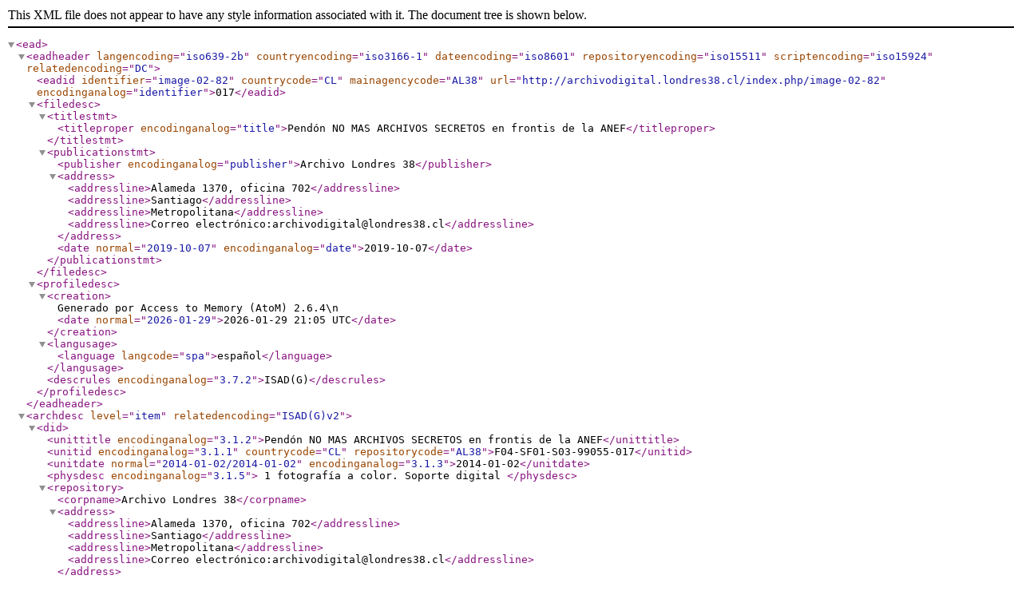

--- FILE ---
content_type: text/xml; charset=utf-8
request_url: http://archivodigital.londres38.cl/index.php/image-02-82;ead?sf_format=xml
body_size: 6782
content:
<?xml version="1.0" encoding="utf-8"?>
<!DOCTYPE ead PUBLIC "+//ISBN 1-931666-00-8//DTD ead.dtd (Encoded Archival Description (EAD) Version 2002)//EN" "http://lcweb2.loc.gov/xmlcommon/dtds/ead2002/ead.dtd">
<ead>
  <eadheader langencoding="iso639-2b" countryencoding="iso3166-1" dateencoding="iso8601" repositoryencoding="iso15511" scriptencoding="iso15924" relatedencoding="DC">
    <eadid identifier="image-02-82" countrycode="CL" mainagencycode="AL38" url="http://archivodigital.londres38.cl/index.php/image-02-82" encodinganalog="identifier">017</eadid>
    <filedesc>
      <titlestmt>
        <titleproper encodinganalog="title">Pendón NO MAS ARCHIVOS SECRETOS en frontis de la ANEF</titleproper>
      </titlestmt>
      <publicationstmt>
        <publisher encodinganalog="publisher">Archivo Londres 38</publisher>
        <address>
          <addressline>Alameda 1370, oficina 702</addressline>
          <addressline>Santiago</addressline>
          <addressline>Metropolitana</addressline>
          <addressline>Correo electrónico:archivodigital@londres38.cl</addressline>
        </address>
        <date normal="2019-10-07" encodinganalog="date">2019-10-07</date>
      </publicationstmt>
    </filedesc>
    <profiledesc>
      <creation>
      Generado por Access to Memory (AtoM) 2.6.4\n      <date normal="2026-01-29">2026-01-29 21:05 UTC</date>
    </creation>
      <langusage>
        <language langcode="spa">español</language>
      </langusage>
      <descrules encodinganalog="3.7.2">ISAD(G)</descrules>
    </profiledesc>
  </eadheader>
  <archdesc level="item" relatedencoding="ISAD(G)v2">
    <did>
      <unittitle encodinganalog="3.1.2">Pendón NO MAS ARCHIVOS SECRETOS en frontis de la ANEF</unittitle>
      <unitid encodinganalog="3.1.1" countrycode="CL" repositorycode="AL38">F04-SF01-S03-99055-017</unitid>
      <unitdate normal="2014-01-02/2014-01-02" encodinganalog="3.1.3">2014-01-02</unitdate>
      <physdesc encodinganalog="3.1.5">
        1 fotografía a color. Soporte digital    </physdesc>
      <repository>
        <corpname>Archivo Londres 38</corpname>
        <address>
          <addressline>Alameda 1370, oficina 702</addressline>
          <addressline>Santiago</addressline>
          <addressline>Metropolitana</addressline>
          <addressline>Correo electrónico:archivodigital@londres38.cl</addressline>
        </address>
      </repository>
      <dao linktype="simple" href="http://archivodigital.londres38.cl//uploads/r/null/1/b/f/1bf9ead3c77c4762c76849c7a5834d60922c732239fd3dcc3c92a7216a8480ae/articles-99055_galeria025.jpg" role="master" actuate="onrequest" show="embed"/>
      <origination encodinganalog="3.2.1">
        <corpname id="atom_39542_actor">Londres 38, espacio de memorias</corpname>
      </origination>
    </did>
    <bioghist id="md5-49fd99d9b7d95889626a9c8e463b0237" encodinganalog="3.2.2">
      <note>
        <p>Londres 38, espacio de memorias, es un sitio de memoria desarrollado a partir de la recuperación del antiguo recinto de detención, tortura y exterminio de la dictadura conocido como Cuartel Yucatán ubicado en calle Londres Nº 38. Operativo entre 1973 y 1975, a cargo de la Dirección de Inteligencia Nacional (DINA), tuvo como  objetivo principal aniquilar al Movimiento de Izquierda Revolucionaria (MIR), como parte de la represión contra  los partidos de izquierda y las organizaciones sociales. En este lugar, 98 hombres y mujeres fueron ejecutados, hechos desaparecer o murieron a consecuencia de las torturas, y un estimado de 2 mil personas pasaron en calidad de prisioneras.<lb/><lb/>Este es uno de los pocos recintos ocupados por el terrorismo de Estado que se encuentra intacto, y que además fue recuperado para su uso como sitio de memorias.<lb/><lb/>En los años setenta, el inmueble pertenecía al Partido Socialista, con posterioridad  al golpe de Estado fue expropiado por la dictadura, y en 1978 traspasado al  Instituto O’Higginiano, un organismo vinculado al Ejército.<lb/><lb/>La señalización y denuncia de este lugar comenzó tempranamente, incluso durante su funcionamiento como centro de detención, por ello y como una forma de ocultarlo, el número 38 que lo designaba fue reemplazado por el 40. Posteriormente, colectivos y organizaciones de DD.HH. llevaron a cabo diversas acciones en torno al lugar, entre ellas la toma realizada por un grupo de hijas e hijos de víctimas en 2001,la conmemoración de los 30 años del golpe militar en 2003, la formación del Colectivo Londres 38 en 2004, la solicitud de declaratoria de Monumento Nacional para el recinto en junio de 2005, la conmemoración de los 30 años de la Operación Colombo en julio del mismo año,  las actividades de visibilización y denuncia en el frontis del inmueble, y la construcción del memorial a lo largo de la calle Londres, inaugurado  en el año 2008.<lb/><lb/>La recuperación del sitio por parte del Estado finalmente ocurrió en 2007, y al año siguiente Londres 38 fue abierto a la ciudadanía. A solicitud del Colectivo Londres 38, el gobierno convocó a una Mesa de trabajo conjunto, en octubre de 2008 para elaborar un proyecto para el espacio y para obtener financiamiento. En esta instancia participaron los colectivos Londres 38; 119, familiares y amigos; y Memoria 119 y diversas reparticiones estatales. Desde el año 2010, Londres 38 recibe financiamiento del Estado. En 2011, la organización constituida para la gestión del proyecto, recibió el lugar en comodato.<lb/><lb/>En la actualidad, su importancia radica en su aporte a la generación de conocimiento histórico y a la  elaboración de memorias vinculadas a la historia reciente del país en general, y a Londres 38 en particular.</p>
      </note>
    </bioghist>
    <odd type="publicationStatus">
      <p>Publicado</p>
    </odd>
    <controlaccess>
      <corpname role="Creador" id="atom_39542_actor">Londres 38, espacio de memorias</corpname>
      <genreform>Fotografías</genreform>
      <subject>ACCESO A LA INFORMACIÓN</subject>
      <subject>TRANSPARENCIA</subject>
      <subject>ACCION POLITICA</subject>
    </controlaccess>
    <appraisal encodinganalog="3.3.2">
      <p>Conservación permanente</p>
    </appraisal>
    <acqinfo encodinganalog="3.2.4">
      <p>Creación</p>
    </acqinfo>
    <processinfo>
      <p>
        <date>2019-10-07 creación<lb/>2025-07-31 revisión</date>
      </p>
      <p>vcs</p>
    </processinfo>
    <accessrestrict encodinganalog="3.4.1">
      <p>Acceso total digital</p>
    </accessrestrict>
    <userestrict encodinganalog="3.4.2">
      <p>La información contenida en este archivo siempre debe ser citada.</p>
    </userestrict>
    <dsc type="combined">

        
        
  </dsc>
  </archdesc>
</ead>
